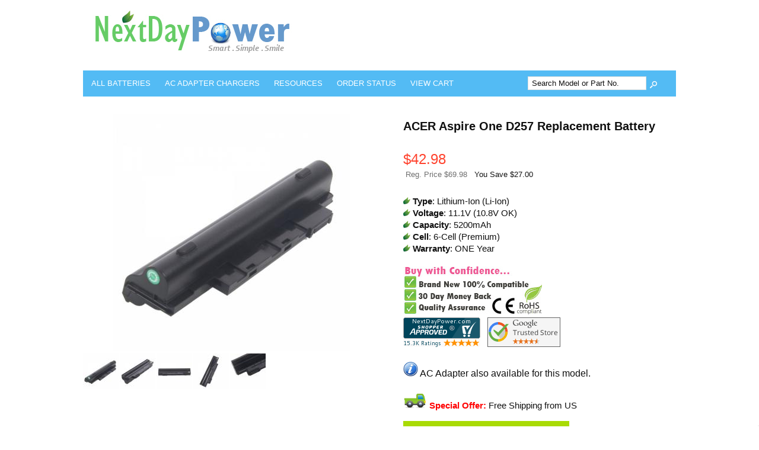

--- FILE ---
content_type: text/html; charset=ISO-8859-1
request_url: https://www.nextdaypower.com/ACER-Aspire-One-D257-6-Cell-Replacement-Battery.htm
body_size: 8820
content:
<!doctype html><html><head>
<meta name="generator" content="ShopSite Pro 15.0 r6 (data - BB-Product1-NB.sst)">
<meta name="referrer" content="no-referrer-when-downgrade">
<meta name="web_author" content="ShopSite.com Template - Familiar BB-Theme">
<meta http-equiv="content-type" content="text/html; charset=iso-8859-1">
<meta http-equiv="content-language" content="en-US">
<meta name="viewport" content="width=device-width, initial-scale=1.0">
<meta name="keywords" content="ACER, Aspire, One, D257, 6-Cell, Replacement, Battery">
<meta name="description" content="Power Your ACER Aspire One D257 with this Premium 6-Cell Replacement Battery. Certified by CE & RoHS Safety Standard.">
<meta property="og:type" content="product">
<meta property="og:title" content="ACER Aspire One D257 Battery">
<meta property="og:description" content="Love This : ACER Aspire One D257 Battery">
<meta property="og:image" content="https://www.nextdaypower.com/media/images/products/NBAC/NBACAL10A31.jpg">
<meta property="og:url" content="https://www.nextdaypower.com/ACER-Aspire-One-D257-6-Cell-Replacement-Battery.htm">
<meta property="og:site_name" content="NextDayPower"><title>ACER Aspire One D257 Replacement Battery</title>
<link rel="canonical" href="https://www.nextdaypower.com/ACER-Aspire-One-D257-6-Cell-Replacement-Battery.htm">
<link rel="stylesheet" href="https://www.nextdaypower.com/publish/bb-basicmoreinfo.css">

<link rel="stylesheet" type="text/css" href="https://www.nextdaypower.com/publish/bb.css">
<link rel="stylesheet" type="text/css" href="https://www.nextdaypower.com/publish/bb-familiar.css">
<script type="text/javascript" src="https://www.nextdaypower.com/publish/bb.js"></script>

<script type="text/javascript"> //<![CDATA[ 
var tlJsHost = ((window.location.protocol == "https:") ? "https://secure.comodo.com/" : "http://www.trustlogo.com/");
document.write(unescape("%3Cscript src='" + tlJsHost + "trustlogo/javascript/trustlogo.js' type='text/javascript'%3E%3C/script%3E"));
//]]>
</script>
<link rel="SHORTCUT ICON" href="media/images/green_mini.ico">

<script type="text/javascript" src="https://ajax.googleapis.com/ajax/libs/jquery/3.7.1/jquery.min.js"></script>
  <script type="text/javascript">
    var ss_jQuery = jQuery.noConflict(true);
  </script>
</head><body class="fullwidth bb-pr-product"><script async src="https://www.googletagmanager.com/gtag/js?id=G-CHW6VD11S1"></script><script type="text/javascript">window.dataLayer=window.dataLayer||[];function gtag(){dataLayer.push(arguments);}function __utmLinkPost(a){return true;}function __utmLinker(a){return a;}</script><script type="text/javascript">gtag('js',new Date());gtag('config','G-CHW6VD11S1',{'cookieFlags':'secure;samesite:none'});gtag('consent', 'default', {'ad_storage': 'granted','ad_user_data': 'granted','ad_personalization': 'granted','analytics_storage': 'granted','security_storage':'granted','wait_for_update': 500});</script><script type="text/javascript">gtag('event','view_item',{'event_category':'ShopSite'});ss_jQuery(function($){$("form[action*='order.cgi']").each(function () {var f = $(this),n=$("input[name='function']",f).val();if(n=='add'){f.submit(function(){gtag('event','add_to_cart',{'event_category':'ShopSite'});})}});$("a[href*='function=add']").click(function(){gtag('event','add_to_cart',{'event_category':'ShopSite'})});});</script>
<script type="text/javascript">var $ = ss_jQuery, jQuery = ss_jQuery;</script><header><div id="fr-header">
    <div id="fr-headerin"><p><a title="nextdaypower.com" href="https://www.nextdaypower.com/index.html"><img src="https://www.nextdaypower.com/media/images/nextdaypower.jpg" alt="nextdaypower.com" /></a></p></div>    <div id="fr-menu" class="olh"><div class="olhel"><div class="suckertreemenu">
<ul id="ShopSite">
  <li><a href="#" style="" title="">All Batteries</a>
<ul>
  <li><a href="https://www.nextdaypower.com/laptop-batteries.html"  title="Laptop Batteries" >Laptop Batteries</a>
<ul>
  <li><a href="https://www.nextdaypower.com/Apple-Laptop-Batteries-Apple-Batteries.html"  title="Apple Batteries" >Apple Batteries</a></li>
  <li><a href="https://www.nextdaypower.com/ACER-Laptop-Batteries-ACER-Batteries.html"  title="Acer Batteries" >Acer Batteries</a></li>
  <li><a href="https://www.nextdaypower.com/ASUS-Laptop-Batteries-ASUS-Batteries.html"  title="Asus Batteries" >Asus Batteries</a></li>
  <li><a href="https://www.nextdaypower.com/Compaq-Laptop-Batteries-Compaq-Batteries.html"  title="Compaq Batteries" >Compaq Batteries</a></li>
  <li><a href="https://www.nextdaypower.com/Dell-Laptop-Batteries-Dell-Batteries.html"  title="Dell Batteries" >Dell Batteries</a></li>
  <li><a href="https://www.nextdaypower.com/Fujitsu-Laptop-Batteries-Fujitsu-Batteries.html"  title="Fujitsu Batteries" >Fujitsu Batteries</a></li>
  <li><a href="https://www.nextdaypower.com/Gateway-Laptop-Batteries-Gateway-Batteries.html"  title="Gateway Batteries" >Gateway Batteries</a></li>
  <li><a href="https://www.nextdaypower.com/HP-Laptop-Batteries-HP-Batteries.html"  title="HP Batteries" >HP Batteries</a></li>
  <li><a href="https://www.nextdaypower.com/Lenovo-IBM-Laptop-Batteries-Lenovo-IBM-Batteries.html"  title="Lenovo Batteries" >Lenovo Batteries</a></li>
  <li><a href="https://www.nextdaypower.com/Samsung-Laptop-Batteries-Samsung-Batteries.html"  title="Samsung Batteries" >Samsung Batteries</a></li>
  <li><a href="https://www.nextdaypower.com/SONY-Laptop-Batteries-SONY-Batteries.html"  title="Sony Batteries" >Sony Batteries</a></li>
  <li><a href="https://www.nextdaypower.com/Toshiba-Laptop-Batteries-Toshiba-Batteries.html"  title="Toshiba Batteries" >Toshiba Batteries</a></li>
</ul>
</li>
  <li><a href="https://www.nextdaypower.com/Power-Tool-Batteries.html"  title="Power Tool Batteries" >Power Tool Batteries</a>
<ul>
  <li><a href="https://www.nextdaypower.com/Black-&-Decker-Series-Battery.html"  title="Black & Decker Batteries" >Black & Decker Batteries</a></li>
  <li><a href="https://www.nextdaypower.com/Dewalt-Series-Battery.html"  title="Dewalt Batteries" >Dewalt Batteries</a></li>
  <li><a href="https://www.nextdaypower.com/Ryobi-Series-Battery.html"  title="Ryobi Batteries" >Ryobi Batteries</a></li>
  <li><a href="https://www.nextdaypower.com/Makita-Series-Battery.html"  title="Makita Batteries" >Makita Batteries</a></li>
  <li><a href="https://www.nextdaypower.com/GreenWorks-Series-Battery.html"  title="Greenworks Batteries" >Greenworks Batteries</a></li>
  <li><a href="https://www.nextdaypower.com/Porter-Cable-Series-Battery.html"  title="Porter Cable Batteries" >Porter Cable Batteries</a></li>
  <li><a href="https://www.nextdaypower.com/Craftsman-Series-Battery.html"  title="Craftsman Batteries" >Craftsman Batteries</a></li>
  <li><a href="https://www.nextdaypower.com/Milwaukee-Series-Battery.html"  title="Milwaukee Batteries" >Milwaukee Batteries</a></li>
  <li><a href="https://www.nextdaypower.com/Bosch-Series-Battery.html"  title="Bosch Batteries" >Bosch Batteries</a></li>
  <li><a href="https://www.nextdaypower.com/Hitachi-Series-Battery.html"  title="Hitachi Batteries" >Hitachi Batteries</a></li>
  <li><a href="https://www.nextdaypower.com/Dremel-Series-Battery.html"  title="Dremel Batteries" >Dremel Batteries</a></li>
  <li><a href="https://www.nextdaypower.com/WORX-Series-Battery.html"  title="Worx Batteries" >Worx Batteries</a></li>
  <li><a href="https://www.nextdaypower.com/Ridgid-Series-Battery.html"  title="Ridgid Batteries" >Ridgid Batteries</a></li>
  <li><a href="https://www.nextdaypower.com/Kobalt-Series-Battery.html"  title="Kobalt Batteries" >Kobalt Batteries</a></li>
  <li><a href="https://www.nextdaypower.com/EGO-Series-Battery.html"  title="EGO Batteries" >EGO Batteries</a></li>
</ul>
</li>
  <li><a href="https://www.nextdaypower.com/Vacuum-Batteries.html"  title="Vacuum Batteries" >Vacuum Batteries</a>
<ul>
  <li><a href="https://www.nextdaypower.com/iRobot-Series-Battery.html"  title="iRobot Batteries" >iRobot Batteries</a></li>
  <li><a href="https://www.nextdaypower.com/Dyson-Series-Battery.html"  title="Dyson Batteries" >Dyson Batteries</a></li>
  <li><a href="https://www.nextdaypower.com/Neato-Series-Battery.html"  title="Neato Batteries" >Neato Batteries</a></li>
  <li><a href="https://www.nextdaypower.com/Eufy-Series-Battery.html"  title="Eufy Batteries" >Eufy Batteries</a></li>
  <li><a href="https://www.nextdaypower.com/Shark-Series-Battery.html"  title="Shark Batteries" >Shark Batteries</a></li>
</ul>
</li>
</ul>
</li>
  <li><a href="#"  title="">AC Adapter    Chargers</a>
<ul>
  <li><a href="https://www.nextdaypower.com/laptop-adapters.html"  title="Laptop AC Adapters" >Laptop AC Adapters</a>
<ul>
  <li><a href="https://www.nextdaypower.com/HP-Laptop-AC-Adapters-HP-AC-Adapters.html"  title="HP AC Adapters" >HP AC Adapters</a></li>
  <li><a href="https://www.nextdaypower.com/Dell-Laptop-AC-Adapters-Dell-AC-Adapters.html"  title="Dell AC Adapters" >Dell AC Adapters</a></li>
  <li><a href="https://www.nextdaypower.com/ACER-Laptop-AC-Adapters-ACER-AC-Adapters.html"  title="Acer AC Adapters" >Acer AC Adapters</a></li>
  <li><a href="https://www.nextdaypower.com/ASUS-Laptop-AC-Adapters-ASUS-AC-Adapters.html"  title="Asus AC Adapters" >Asus AC Adapters</a></li>
  <li><a href="https://www.nextdaypower.com/Lenovo-IBM-Laptop-AC-Adapter-Lenovo-IBM-AC-Adapter.html"  title="Lenovo AC Adapters" >Lenovo AC Adapters</a></li>
  <li><a href="https://www.nextdaypower.com/Samsung-Laptop-AC-Adapter-Samsung-AC-Adapter.html"  title="Samsung AC Adapters" >Samsung AC Adapters</a></li>
  <li><a href="https://www.nextdaypower.com/SONY-Laptop-AC-Adapters-SONY-AC-Adapters.html"  title="Sony AC Adapters" >Sony AC Adapters</a></li>
  <li><a href="https://www.nextdaypower.com/Toshiba-Laptop-AC-Adapters-Toshiba-AC-Adapters.html"  title="Toshiba AC Adapters" >Toshiba AC Adapters</a></li>
  <li><a href="https://www.nextdaypower.com/Fujitsu-Laptop-AC-Adapters-Fujitsu-AC-Adapters.html"  title="Fujitsu AC Adapters" >Fujitsu AC Adapters</a></li>
  <li><a href="https://www.nextdaypower.com/Compaq-Laptop-AC-Adapters-Compaq-AC-Adapters.html"  title="Compaq AC Adapters" >Compaq AC Adapters</a></li>
  <li><a href="https://www.nextdaypower.com/Gateway-Laptop-AC-Adapters-Gateway-AC-Adapters.html"  title="Gateway AC Adapters" >Gateway AC Adapters</a></li>
  <li><a href="https://www.nextdaypower.com/Apple-Laptop-AC-Adapters-Apple-AC-Adapters.html"  title="Apple AC Adapters" >Apple AC Adapters</a></li>
  <li><a href="https://www.nextdaypower.com/MSI-Laptop-AC-Adapters-MSI-AC-Adapters.html"  title="MSI AC Adapters" >MSI AC Adapters</a></li>
</ul>
</li>
  <li><a href="https://www.nextdaypower.com/Power-Tool-Chargers.html"  title="Power Tool Chargers" >Power Tool Chargers</a>
<ul>
  <li><a href="https://www.nextdaypower.com/Black-&-Decker-Series-Charger.html"  title="Black & Decker Chargers" >Black & Decker Chargers</a></li>
  <li><a href="https://www.nextdaypower.com/Dewalt-Series-Charger.html"  title="Dewalt Chargers" >Dewalt Chargers</a></li>
  <li><a href="https://www.nextdaypower.com/GreenWorks-Series-Charger.html"  title="GreenWorks Chargers" >GreenWorks Chargers</a></li>
  <li><a href="https://www.nextdaypower.com/Porter-Cable-Series-Charger.html"  title="Porter Cable Chargers" >Porter Cable Chargers</a></li>
  <li><a href="https://www.nextdaypower.com/Craftsman-Series-Charger.html"  title="Craftsman Chargers" >Craftsman Chargers</a></li>
  <li><a href="https://www.nextdaypower.com/Makita-Series-Charger.html"  title="Makita Chargers" >Makita Chargers</a></li>
  <li><a href="https://www.nextdaypower.com/Milwaukee-Series-Charger.html"  title="Milwaukee Chargers" >Milwaukee Chargers</a></li>
  <li><a href="https://www.nextdaypower.com/Ryobi-Series-Charger.html"  title="Ryobi Chargers" >Ryobi Chargers</a></li>
  <li><a href="https://www.nextdaypower.com/Bosch-Series-Charger.html"  title="Bosch Chargers" >Bosch Chargers</a></li>
  <li><a href="https://www.nextdaypower.com/WORX-Series-Charger.html"  title="Worx Charger" >Worx Charger</a></li>
  <li><a href="https://www.nextdaypower.com/Hitachi-Series-Charger.html"  title="Hitachi Chargers" >Hitachi Chargers</a></li>
  <li><a href="https://www.nextdaypower.com/Dremel-Series-Charger.html"  title="Dremel Chargers" >Dremel Chargers</a></li>
  <li><a href="https://www.nextdaypower.com/Ridgid-Series-Charger.html"  title="Ridgid Chargers" >Ridgid Chargers</a></li>
</ul>
</li>
  <li><a href="https://www.nextdaypower.com/Scooter-Battery-Chargers.html"  title="Scooter Chargers" >Scooter Chargers</a></li>
</ul>
</li>
  <li><a href="#"  title="">Resources</a>
<ul>
  <li><a href="https://www.nextdaypower.com/How-to-find-correct-item.html"  title="How to find correct item" >How to find correct item</a></li>
  <li><a href="https://www.nextdaypower.com/How-to-replace-build-in-battery.html"  title="How to replace battery" >How to replace battery</a></li>
  <li><a href="https://www.nextdaypower.com/contact-us.html"  title="Contact Us" >Contact Us</a></li>
  <li><a href="https://www.nextdaypower.com/shipping-policy.html"  title="About Shipping" >About Shipping</a></li>
  <li><a href="https://www.nextdaypower.com/return-policy.html"  title="How to Return" >How to Return</a></li>
  <li><a href="https://www.nextdaypower.com/battery-tips.html"  title="Battery Tips" >Battery Tips</a></li>
  <li><a href="https://www.nextdaypower.com/faq.html"  title="Battery FAQ" >Battery FAQ</a></li>
  <li><a href="https://www.nextdaypower.com/about-us.html"  title="About Us" >About Us</a></li>
</ul>
</li>
  <li><a href="https://www.nextdaypower.com/orderstatus/index.php"  title="Order Status" >Order Status</a></li>
  <li><a href="https://www.nextdaypower.com/cgi-nextdaypower/sb/order.cgi?storeid=*1cac54e590ad84c0906b462ac1bc6de5&function=show"  title="View Cart" >View Cart</a></li>
</ul>
</div>
<script type="text/javascript">$("div.suckertreemenu").append("<a href=\"http://www.nextdaypower.com/\" id=\"categoriesLink\" onclick=\"openVertical(); return false;\">Categories<\/a>"); $("ul#ShopSite").append("<div id=\"bb-navfade\" onclick=\"openVertical();\"><\/div>"); $("ul#ShopSite li").each(function() {if ($(this).children("ul").length > 0) {$(this).attr("class","bb-navfolder")}});
$("#ShopSite > li").each(function() {if ($(this).html().indexOf("ACER-Aspire-One-Series-Battery.htm") != -1) {$(this).addClass("subcategory"); return false;}});function rdCheck(wels) {
  if (wels > $("div.olh").outerWidth()) {verticalNav();} 
  else if ($("html").attr("id") === "touch") {horizontalNavTouch();} 
  else {regularNav();}
}
$("document").ready(function() {
  var menuwidth = $("div.suckertreemenu").outerWidth();
  $(".olhel").each(function() {if ($(this).html().indexOf("suckertreemenu") == -1) {menuwidth = parseInt(menuwidth) + parseInt($(this).outerWidth());}});
  $(window).resize(debouncer(function() {rdCheck(menuwidth);}));
  rdCheck(menuwidth);
});
</script>
</div><div id="fr-mini" class="olhel"><form action="https://www.nextdaypower.com/cgi-nextdaypower/sb/productsearch.cgi?storeid=*1cac54e590ad84c0906b462ac1bc6de5" method="post" id="bb-searchform"><input type="hidden" name="storeid" value="*1cac54e590ad84c0906b462ac1bc6de5"><span id="search-area"><input type="text" name="search_field" id="search-field" size="20" value="Search Model or Part No." onFocus="value=''"><input type="submit" id="search-submit" value="Go"></span></form></div></div>
<div class="clear"></div></div></header>

<div id="bb-content"><div id="bb-inner"><div id="bb-miimghalf"><style type="text/css">.clear{clear:both}.prod_img,.row_img,#prod_img,.row_img img{max-width:100%}.thumb-cards{display:-ms-flexbox !important;display: flex !important;}.flex2>div{max-width:50%}.flex3>div{max-width:33%}.flex4>div{max-width:25%}.flex5>div{max-width:20%}.flex6>div{max-width:16%}.flex7>div{max-width:14%}.flex8>div{max-width:12.5%}.flex9>div{max-width:11%}.flex10>div{max-width:10%}.row_img a{display:inline-block;margin-top:2px;margin-right:2px}.row_img .thumb-cards>div:last-child a{margin-right:0px !important}</style>
<div class="prod_img" align="center"><img src="https://www.nextdaypower.com/media/images/products/NBAC/ss_size1/NBACAL10A31.jpg" alt="ACER Aspire One D257 Battery" name="prod_img" id="prod_img"></div>
<div class="row_img" align="center"><div class="thumb-cards flex5"><div><a href="#" onmouseover="document.prod_img.src='https://www.nextdaypower.com/media/images/products/NBAC/ss_size1/NBACAL10A31.jpg';"  onClick="window.open('https://www.nextdaypower.com/media/images/products/NBAC/NBACAL10A31.jpg', 'image_window', 'width=600px,height=600px,resizable=yes,scrollbars=yes'); return false;"><img src="https://www.nextdaypower.com/media/images/products/NBAC/ss_size3/NBACAL10A31.jpg" alt="ACER Aspire One D257 Battery"></a></div>
<div><a href="#" onmouseover="document.prod_img.src='https://www.nextdaypower.com/media/images/products/NBAC/ss_size1/NBACAL10A31Z1.jpg';"  onClick="window.open('https://www.nextdaypower.com/media/images/products/NBAC/NBACAL10A31Z1.jpg', 'image_window', 'width=600px,height=600px,resizable=yes,scrollbars=yes'); return false;"><img src="https://www.nextdaypower.com/media/images/products/NBAC/ss_size3/NBACAL10A31Z1.jpg" alt="ACER Aspire One D257 Battery 1"></a></div><div><a href="#" onmouseover="document.prod_img.src='https://www.nextdaypower.com/media/images/products/NBAC/ss_size1/NBACAL10A31Z2.jpg';"  onClick="window.open('https://www.nextdaypower.com/media/images/products/NBAC/NBACAL10A31Z2.jpg', 'image_window', 'width=600px,height=600px,resizable=yes,scrollbars=yes'); return false;"><img src="https://www.nextdaypower.com/media/images/products/NBAC/ss_size3/NBACAL10A31Z2.jpg" alt="ACER Aspire One D257 Battery 2"></a></div><div><a href="#" onmouseover="document.prod_img.src='https://www.nextdaypower.com/media/images/products/NBAC/ss_size1/NBACAL10A31Z3.jpg';"  onClick="window.open('https://www.nextdaypower.com/media/images/products/NBAC/NBACAL10A31Z3.jpg', 'image_window', 'width=600px,height=600px,resizable=yes,scrollbars=yes'); return false;"><img src="https://www.nextdaypower.com/media/images/products/NBAC/ss_size3/NBACAL10A31Z3.jpg" alt="ACER Aspire One D257 Battery 3"></a></div><div><a href="#" onmouseover="document.prod_img.src='https://www.nextdaypower.com/media/images/products/NBAC/ss_size1/NBACAL10A31Z4.jpg';"  onClick="window.open('https://www.nextdaypower.com/media/images/products/NBAC/NBACAL10A31Z4.jpg', 'image_window', 'width=600px,height=600px,resizable=yes,scrollbars=yes'); return false;"><img src="https://www.nextdaypower.com/media/images/products/NBAC/ss_size3/NBACAL10A31Z4.jpg" alt="ACER Aspire One D257 Battery 4"></a></div></div></div>
 
</div><div id="bb-miinfohalf" itemscope itemtype="http://data-vocabulary.org/Product" class="lmt">
  <h1 id="bbnme" itemprop="name">ACER Aspire One D257 Replacement Battery</h1>    <span id="bb-writerev"></span><div class="bb-price Normal" id="bb-pricetwoline">
          <span class="bb-saleprice">$<span>42.98</span></span> 
    <span class="block bb-regfontsize"><span class="bb-regprice bb-lighter">Reg. Price  $69.98</span> &nbsp; <span class="bb-yousave">You Save  $27.00</span></span>
      
  </div>

 


<div itemprop="description" id="bb-midesc" class="Plain Normal">


<img src="../media/images/minigreen-ss.jpg" border="0">
<b>Type</b>: Lithium-Ion (Li-Ion) <br>
<img src="../media/images/minigreen-ss.jpg" border="0">
<b>Voltage</b>: 11.1V (10.8V OK) <br>
<img src="../media/images/minigreen-ss.jpg" border="0">
<b>Capacity</b>: 5200mAh <br>
<img src="../media/images/minigreen-ss.jpg" border="0">
<b>Cell</b>: 6-Cell (Premium) <br>
<img src="../media/images/minigreen-ss.jpg" border="0">
<b>Warranty</b>: ONE Year <br><br>

<img src="media/images/quality%20guarantee%20copy.jpg"
 border="0"> 




<br>



			<a href="https://www.shopperapproved.com/reviews/nextdaypower.com/"
onclick="var nonwin=navigator.appName!='Microsoft Internet Explorer'?'yes':'no'; var certheight=screen.availHeight-90; window.open

(this.href,'shopperapproved','location='+nonwin+',scrollbars=yes,width=620,height='+certheight+',menubar=no,toolbar=no'); return false;">
<img src="https://c683207.ssl.cf2.rackcdn.com/6939-r.gif" style="border: 0" alt=""
oncontextmenu="var d = new Date(); alert('Copying Prohibited by Law - This image and all included logos are copyrighted by shopperapproved \251 

'+d.getFullYear()+'.'); return false;" /></a>

&nbsp;

<a href="https://customerreviews.google.com/v/merchant?q=nextdaypower.com&c=US&v=19&hl=en_US">
		<img border="1" src="https://www.nextdaypower.com/media/images/googlestore.png"></a>

&nbsp;



<br><br>





<div itemprop="description" id="bb-midesc" class="Plain Normal"><img border="0" src="../media/images/logo/info.png" > AC Adapter also available for this model.<br><br><div class="clear"></div></div>
<img src="../media/images/green-shipping-truck-icon-s1.png" border="0">
<FONT COLOR="RED"><b>Special Offer:</b></FONT> Free Shipping from US

<div class="clear"></div></div>



<form id="bb-miform" action="https://www.nextdaypower.com/cgi-nextdaypower/sb/order.cgi" method="post"><input type="hidden" name="storeid" value="*1cac54e590ad84c0906b462ac1bc6de5"><input type="hidden" name="dbname" value="products"><input type="hidden" name="function" value="add">
<input type="hidden" name="itemnum" value="61309">
 
<input id="bb-miaddtxt" class="bb-bigsubmit" type="submit" value="ADD TO CART"> 
</form>
<div class="clear"></div>
<div id="bbsocialshare"></div>
</div><!-- closing bb-miinfo -->
  <div class="clear"></div>


<div id="bb-mi-specifications" class="bb-mi-regsection lmt"><span class="bb-mi-regtitle">Overview</span><br>



Introducing our Brand New ACER Aspire One D257 Battery, engineered with premium-quality battery cells to deliver superior performance, reliability, and an extended lifespan. Prior to shipping, this battery undergoes rigorous testing to ensure its quality, and it is backed by a comprehensive one-year warranty, along with a 30-day satisfaction money-back guarantee to cover any defects in material or workmanship.
<br><br>
In the event of a defective or incompatible item, we are committed to making your return process hassle-free by covering the return shipping costs. This battery is equipped with a cutting-edge protection circuit board and is certified by CE and RoHS, assuring both safety and stability for your device.
<br><br>
Established as a responsible US-based company since 2008, we take pride in our dedicated and friendly customer support team, readily available to assist you at any time. Thank you for choosing us for your battery needs!


</div>




<div id="bb-mi-createdtable" class="bb-mi-regsection lmt">

<div class="bb-mi-createdtable"><br><span class="bb-mi-createdcell-title">Condition</span><div class="bb-mi-createdcell">


This ACER Aspire One D257 Battery is a brand-new OEM-equivalent rechargeable unit, assuring optimal performance akin to genuine parts. It has not been previously used or refurbished, ensuring reliability and compatibility with your laptops. Rigorously tested, this battery meets or surpasses the original manufacturer's specifications, offering a guaranteed seamless fit and performance.

<br><br></div></div>


<div class="bb-mi-createdtable"><br><span class="bb-mi-createdcell-title">Warranty</span><div class="bb-mi-createdcell">


We proudly offer a comprehensive assurance for our product. The ACER Aspire One D257 Battery, renowned for its superior quality, is backed by a one-year warranty and a 30-day satisfaction guarantee. This warranty covers any potential defects in material or workmanship, ensuring confidence and peace of mind for our customers.

<br><br></div></div>


<div class="bb-mi-createdtable"><br><span class="bb-mi-createdcell-title">Features</span><div class="bb-mi-createdcell">
This brand new ACER Aspire One D257 Battery features latest technology on all components and parts. Please see the detail features below.<br><br>
<img src="../media/images/certify1.gif"><br><br>

<ul>
	<li>Designed with highest standard for durability and reliability. </li>
	<li>Power by latest lithium technology with no memory effect.</li>
	<li>Built with brand new highest quality A Grade cells.</li>
	<li>Manufactured with state of the art printed circuit board.</li>
        <li>Produced by eco-friendly materials without lead or mercury.</li>
	<li>Every product pass through strict safety testing.</li>
	<li>Certified by CE and RoHS industry quality standard.</li></ul>

<br><br></div></div>


<div class="bb-mi-createdtable"><br><span class="bb-mi-createdcell-title">How to Select</span><div class="bb-mi-createdcell">

<ul>

        <li>Please check your laptop model and/or original battery's part number. Please also compare the shapes, physical appearance, position and orientation of the connector, and latch position of your original battery with our product images to ensure compatibility.<br></li>

        <li><b>To find laptop model for Windows:</b> Go to Settings --> System --> About, and it will show your laptop model.<br></li>

        <li><b>To find battery's part number:</b> Please look at part number on the label of your original battery.<br></li>

	<li><b>Type</b>: Lithium-ion and Lithium-polymer are standard material for laptop batteries. They have a good power-to-weight ratio and has no memory effect like some other battery materials.</li>

	<li><b>Voltage</b>: The Voltage must be within 10% of your original Laptop Battery Voltage.<br>
	i.e. 11.1V is ok for your original 10.8V Battery; 14.4V is ok for your original 14.8V Battery<br></li>

	<li><b>Capacity</b>: Laptop batteries will typically list their capacities in milliamp hours (mAh) or Wattage (Wh). A higher mAh or Wh rating means the battery will take longer to drain, giving your laptop a longer runtime per charge.<br>
	i.e. 5200mAh can replace your original 4400mAh Laptop Battery<br></li>

	<li><b>Cell</b>: Extended batteries (i.e. 9 cell) are usually has extra run time of laptop in between charges, usually bigger in size and weigh more than a standard laptop battery (i.e. 6 cell).</li></ul>


<br><br></div></div>

<div class="bb-mi-createdtable"><br><span class="bb-mi-createdcell-title">Return and Service</span><div class="bb-mi-createdcell">

We are responsible and professional online merchant for many years. Our knowledgeable and friendly customer support staffs are here to help you anytime. Excellent service and your 100% satisfaction is always our promise. Online ordering at our store is safe and secure. We are also dedicated to providing on time and fast shipping. Return the product is easy, just email us first and we will send the return instruction to you.

<br><br></div></div>

<div class="bb-mi-createdtable"><br><span class="bb-mi-createdcell-title">Care Tips</span><div class="bb-mi-createdcell">
<ul>
	<li>Charge new battery overnight before use.</li>
	<li>Fully charge/discharge 3 cycles before achieving maximum capacity.</li>
	<li>Ensure best performance by optimizing power management features.</li>
	<li>Do not expose the battery to moisture or rain.</li>
	<li>Keep battery away from fire or other sources of extreme heat.</li>
	<li>Stored in a cool, dry, clean place if the battery will not be in use.</li></ul>

<br><br></div></div>







  


<footer><div id="bb-footer4">
  <div id="bb-footer4links"><div class="footer_pagelinks">
<a class="footer_pagetitle">Products</a>
 <a class="footer_pagelink" href="https://www.nextdaypower.com/laptop-batteries.html" title="Laptop Batteries" >Laptop Batteries</a>
 <a class="footer_pagelink" href="https://www.nextdaypower.com/Power-Tool-Batteries.html" title="Power Tool Batteries" >Power Tool Batteries</a>
 <a class="footer_pagelink" href="https://www.nextdaypower.com/Vacuum-Batteries.html" title="Vacuum Batteries" >Vacuum Batteries</a>
 <a class="footer_pagelink" href="https://www.nextdaypower.com/Scooter-Battery-Chargers.html" title="Scooter Chargers" >Scooter Chargers</a>
</div>
<div class="footer_pagelinks">
<a class="footer_pagetitle">Promotion</a>
 <a class="footer_pagelink" href="https://www.nextdaypower.com/promotion.html" title="Storewide Sale" >Storewide Sale</a>
 <a class="footer_pagelink" href="https://www.nextdaypower.com/promotion.html" title="Education Discount" >Education Discount</a>
 <a class="footer_pagelink" href="https://www.nextdaypower.com/promotion.html" title="Non-Profit Discount" >Non-Profit Discount</a>
 <a class="footer_pagelink" href="https://www.nextdaypower.com/promotion.html" title="Flat Rate Shipping" >Flat Rate Shipping</a>
</div>
<div class="footer_pagelinks">
<a class="footer_pagetitle">Support</a>
 <a class="footer_pagelink" href="https://www.nextdaypower.com/contact-us.html" title="Contact Us" >Contact Us</a>
 <a class="footer_pagelink" href="https://www.nextdaypower.com/orderstatus/index.php" title="Order Status" >Order Status</a>
 <a class="footer_pagelink" href="https://www.nextdaypower.com/shipping-policy.html" title="About Shipping" >About Shipping</a>
 <a class="footer_pagelink" href="https://www.nextdaypower.com/return-policy.html" title="How to return" >How to return</a>
</div>
<div class="footer_pagelinks">
<a class="footer_pagetitle">Information</a>
 <a class="footer_pagelink" href="https://www.nextdaypower.com/about-us.html" title="About Us" >About Us</a>
 <a class="footer_pagelink" href="https://www.nextdaypower.com/battery-tips.html" title="Battery Tips" >Battery Tips</a>
 <a class="footer_pagelink" href="https://www.nextdaypower.com/index.html" title="Knowledgebase" >Knowledgebase</a>
 <a class="footer_pagelink" href="https://www.nextdaypower.com/faq.html" title="FAQ" >FAQ</a>
</div>
<div class="footer_pagelinks">
<a class="footer_pagetitle">Trust Store</a>
 <a class="footer_pagelink" href="https://www.nextdaypower.com/return-policy.html" title="30 Day Money Back" >30 Day Money Back</a>
 <a class="footer_pagelink" href="http://www.google.com/shopping/seller?q=nextdaypower.com" title="Google Trust Store" >Google Trust Store</a>
 <a class="footer_pagelink" href="http://www.shopperapproved.com/reviews/nextdaypower.com/" title="Customer Review" >Customer Review</a>
 <a class="footer_pagelink" href="https://www.nextdaypower.com/security-privacy.html" title="Security & Privacy" >Security & Privacy</a>
</div>
<div class="footer_pagelinks">
<a class="footer_pagetitle">Go Green</a>
 <a class="footer_pagelink" href="https://www.nextdaypower.com/care.html" title="Our standard" >Our standard</a>
 <a class="footer_pagelink" href="http://www.call2recycle.org/" title="How to Recycle" target="_blank">How to Recycle</a>
 <a class="footer_pagelink" href="http://energy.gov/energysaver/downloads/energy-saver-guide" title="Save Energy" target="_blank">Save Energy</a>
 <a class="footer_pagelink" href="http://www.epa.gov/greenerproducts/" title="Green Products" target="_blank">Green Products</a>
</div>
</div>
  <div id="bb-footer4soc">
    <div id="bb-footer4follow"><div class="clear"></div></div>
  </div>
  <div class="clear"></div>
        <div class="clear"></div>
<div id="bb-footer4footer"><p style="text-align: center;">


<a href="https://customerreviews.google.com/v/merchant?q=nextdaypower.com&c=US&v=19&hl=en_US">
		<img border="1" src="https://www.nextdaypower.com/media/images/googlestore.png"></a>
&nbsp;

			<a href="https://www.shopperapproved.com/reviews/nextdaypower.com/"
onclick="var nonwin=navigator.appName!='Microsoft Internet Explorer'?'yes':'no'; var certheight=screen.availHeight-90; window.open

(this.href,'shopperapproved','location='+nonwin+',scrollbars=yes,width=620,height='+certheight+',menubar=no,toolbar=no'); return false;">
<img src="https://c683207.ssl.cf2.rackcdn.com/6939-r.gif" style="border: 0" alt=""
oncontextmenu="var d = new Date(); alert('Copying Prohibited by Law - This image and all included logos are copyrighted by shopperapproved \251 

'+d.getFullYear()+'.'); return false;" /></a>

&nbsp;

<a href="http://www.call2recycle.org/"><img
  src="https://www.nextdaypower.com/media/images/call2recycle_s1.jpg"></a>

&nbsp;

<a href="https://www.paypal.com/webapps/mpp/paypal-popup" title="How PayPal Works" onclick="javascript:window.open('https://www.paypal.com/webapps/mpp/paypal-popup','WIPaypal','toolbar=no, location=no, directories=no, status=no, menubar=no, scrollbars=yes, resizable=yes, width=1060, height=700'); return false;"><img src="https://www.paypalobjects.com/webstatic/mktg/logo/pp_cc_mark_37x23.jpg" border="0" alt="PayPal Logo"></a>

&nbsp;

      <img alt="amazon payments"
 src="https://www.nextdaypower.com/media/images/amapmt.gif">


&nbsp;

<script type="text/javascript" src="https://secure.trust-provider.com/trustlogo/javascript/trustlogo.js"></script>
<script type="text/javascript">
TrustLogo("https://www.nextdaypower.com/media/positivessl_trust_seal_md_167x42.png","CL1", "none");
</script>

</p>



<p style="font-size: 86%; text-align: center;">Powered by <a title="Nextdaypower.com" href="https://www.nextdaypower.com/" target="_blank">(C) 2025 NextDayPower.com. All Rights Reserved.</a></p></div><div class="clear"></div><div id="bb-footeradditionallinks">
</div>
</div></footer>


<link href="//fonts.googleapis.com/css?family=Merriweather:400,300,700" rel="stylesheet" type="text/css"><script type="text/javascript">$(document).ready(function(){$('.bb-prodprc').each(function(){e=$(this);var a=e.attr('data-price');if(a) {var subs = a.replace(/,/g, '').split('|');for (i = 0; i < subs.length; i++) {subs[i] = parseFloat(subs[i]);}; var prc='$'+Number(subs.min()).toFixed(2);if ((subs.min()) != (subs.max())) prc += ' - ' + '$' + Number(subs.max()).toFixed(2);e.text(e.text() + prc); e.removeAttr('data-price');}});});</script>
<script type="text/javascript" src="https://www.nextdaypower.com/publish/bb-matchHeight.js"></script>
<script type="text/javascript">(function($) {$(function() {var byRow = $('body'); $('.bb-loopheight').each(function() {$(this).children('.bb-matchheight').matchHeight(byRow);});});})(ss_jQuery);</script>
<script type="text/javascript" src="https://www.nextdaypower.com/publish/bb-modernizr.js"></script>
<script type="text/javascript">$("table").each(function() {if (($(this).outerWidth()) > ($(this).parent().outerWidth())) {$(this).addClass("tabletoobig");}});</script>


<!-- BEGIN: Google Trusted Stores -->
<script type="text/javascript">
  var gts = gts || [];

  gts.push(["id", "66928"]);
  gts.push(["badge_position", "BOTTOM_RIGHT"]);
  gts.push(["locale", "en_US"]);
  gts.push(["google_base_subaccount_id", "6293410"]);

  (function() {
    var gts = document.createElement("script");
    gts.type = "text/javascript";
    gts.async = true;
    gts.src = "https://www.googlecommerce.com/trustedstores/api/js";
    var s = document.getElementsByTagName("script")[0];
    s.parentNode.insertBefore(gts, s);
  })();
</script>
<!-- END: Google Trusted Stores -->


<script async type="text/javascript" src="https://userlike-cdn-widgets.s3-eu-west-1.amazonaws.com/900db5c6f376405e99fdbfe0047544e7b33f308dd7c448be834f0f6d2623a853.js"></script>


</body>
</html>
